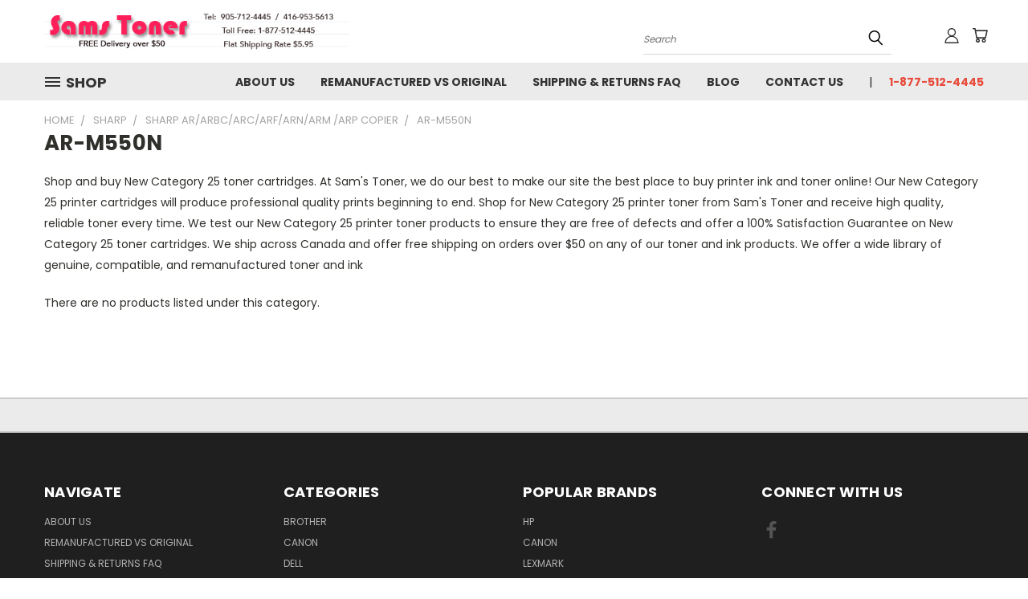

--- FILE ---
content_type: text/css; charset=UTF-8
request_url: https://cdn11.bigcommerce.com/s-02a4b/stencil/7ed9a690-b9ba-013e-1ca2-3ebcaa9fade0/css/custom-06c40a40-b9bb-013e-d85c-2ef3a353971e.css
body_size: 606
content:
.homepage-brands-section{padding:0 0 40px 0!important}.homepage-brands-heading{text-align:center;font-size:32px;font-weight:600;margin-bottom:spacing("double");color:#333}.homepage-brands-grid{display:grid;grid-template-columns:repeat(6,1fr);gap:spacing("single");list-style:none;margin:0;padding:0}@media (max-width:768px){.homepage-brands-grid{grid-template-columns:repeat(auto-fill,minmax(150px,1fr))}}@media (max-width:480px){.homepage-brands-grid{grid-template-columns:repeat(2,1fr)}}.homepage-brand-item{margin:0}.homepage-brand-link{display:-webkit-box;display:-ms-flexbox;display:flex;-webkit-box-orient:vertical;-webkit-box-direction:normal;-ms-flex-direction:column;flex-direction:column;-webkit-box-align:center;-ms-flex-align:center;align-items:center;-webkit-box-pack:center;-ms-flex-pack:center;justify-content:center;padding:spacing("single");background-color:#f9f9f9;border:1px solid #e0e0e0;border-radius:8px;text-decoration:none;color:#333;-webkit-transition:all .3s ease;transition:all .3s ease;min-height:150px}.homepage-brand-link:hover{background-color:#333;color:#fff;border-color:#333;-webkit-transform:translateY(-5px);transform:translateY(-5px);-webkit-box-shadow:0 4px 12px rgba(0,0,0,.15);box-shadow:0 4px 12px rgba(0,0,0,.15)}.homepage-brand-image{width:100%;max-width:150px;margin-bottom:spacing("half")}.homepage-brand-image img{width:100%;height:auto;-o-object-fit:contain;object-fit:contain}.homepage-brand-name{font-size:16px;font-weight:500;text-align:center}.homepage-brands-view-all{text-align:center;margin-top:spacing("double")}.product-categories{border-top:1px solid #e0e0e0;padding:spacing("single") 0;margin:spacing("single") 0 0 0;cursor:pointer;-webkit-transition:all .3s ease;transition:all .3s ease}.product-categories:hover{background-color:#f9f9f9}.product-categories .accordion-icon{-webkit-transition:-webkit-transform .3s ease;transition:-webkit-transform .3s ease;transition:transform .3s ease;transition:transform .3s ease,-webkit-transform .3s ease;width:20px;height:20px}.product-categories .accordion-icon.down{-webkit-transform:rotate(0);transform:rotate(0)}.product-categories .accordion-icon.up{-webkit-transform:rotate(180deg);transform:rotate(180deg)}.product-category-list{list-style:none;margin:0!important;padding:spacing("single") 0!important;display:-webkit-box!important;display:-ms-flexbox!important;display:flex!important;-webkit-box-orient:vertical!important;-webkit-box-direction:normal!important;-ms-flex-direction:column!important;flex-direction:column!important;gap:20px!important}.product-category-list li{margin:0!important}.product-category-list li a.productView-link{display:block!important;padding:15px 20px!important;background-color:#f5f5f5!important;border:1px solid #ddd!important;border-radius:4px!important;color:#333!important;text-decoration:none!important;font-size:13px!important;-webkit-transition:all .2s ease!important;transition:all .2s ease!important}.product-category-list li a.productView-link:hover{background-color:#333!important;color:#fff!important;border-color:#333!important}